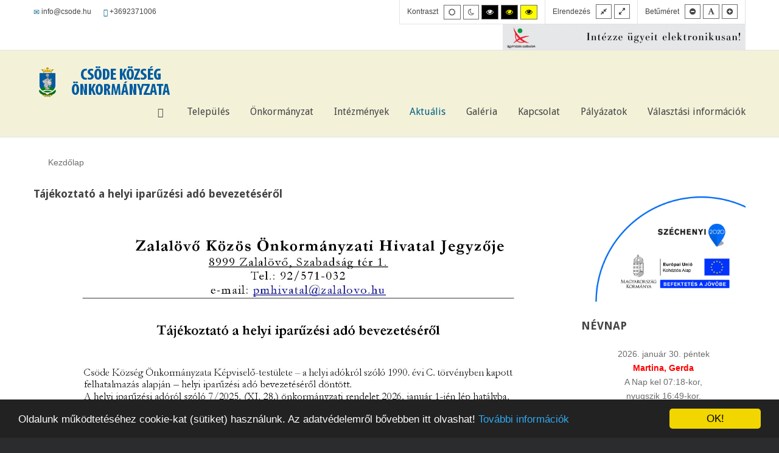

--- FILE ---
content_type: text/html; charset=utf-8
request_url: https://www.csode.hu/
body_size: 45852
content:
<!DOCTYPE html>
<html xmlns="http://www.w3.org/1999/xhtml" xml:lang="hu-hu" lang="hu-hu" dir="ltr">
<head>
		
<meta http-equiv="X-UA-Compatible" content="IE=edge">
<meta name="viewport" content="width=device-width, initial-scale=1.0" />
<meta charset="utf-8" />
	<base href="https://www.csode.hu/" />
	<meta name="generator" content="Joomla! - Open Source Content Management" />
	<title>Aktuális</title>
	<link href="/?format=feed&amp;type=rss" rel="alternate" type="application/rss+xml" title="RSS 2.0" />
	<link href="/?format=feed&amp;type=atom" rel="alternate" type="application/atom+xml" title="Atom 1.0" />
	<link href="/templates/jm-commune-offices/css/bootstrap.26.css" rel="stylesheet" />
	<link href="/templates/jm-commune-offices/css/bootstrap_responsive.26.css" rel="stylesheet" />
	<link href="/templates/jm-commune-offices/css/template.26.css" rel="stylesheet" />
	<link href="/templates/jm-commune-offices/css/template_responsive.26.css" rel="stylesheet" />
	<link href="/templates/jm-commune-offices/css/extended_layouts.26.css" rel="stylesheet" />
	<link href="/templates/jm-commune-offices/css/font_switcher.26.css" rel="stylesheet" />
	<link href="//fonts.googleapis.com/css?family=Droid+Sans:400,700" rel="stylesheet" />
	<link href="/modules/mod_djmegamenu/assets/css/animations.css?v=3.6.2.pro" rel="stylesheet" />
	<link href="/modules/mod_djmegamenu/assets/css/offcanvas.css?v=3.6.2.pro" rel="stylesheet" />
	<link href="/modules/mod_jm_social_icons/assets/default.css" rel="stylesheet" />
	<link href="/modules/mod_djmegamenu/mobilethemes/light/djmobilemenu.css?v=3.6.2.pro" rel="stylesheet" />
	<link href="//maxcdn.bootstrapcdn.com/font-awesome/4.7.0/css/font-awesome.min.css" rel="stylesheet" />
	<link href="/templates/jm-commune-offices/css/djmegamenu.26.css" rel="stylesheet" />
	<style>
		.dj-hideitem { display: none !important; }

			#dj-megamenu202mobile { display: none; }
		@media (max-width: 979px) {
			#dj-megamenu202, #dj-megamenu202sticky, #dj-megamenu202placeholder { display: none !important; }
			#dj-megamenu202mobile { display: block; }
		}
	
	</style>
	<script src="/media/jui/js/jquery.min.js"></script>
	<script src="/media/jui/js/jquery-noconflict.js"></script>
	<script src="/media/system/js/caption.js?fccdb43c6be8cb5ca33710705b13c888"></script>
	<script src="/media/jui/js/jquery-migrate.min.js?fccdb43c6be8cb5ca33710705b13c888"></script>
	<script src="/media/jui/js/bootstrap.min.js?fccdb43c6be8cb5ca33710705b13c888"></script>
	<script src="/media/jui/js/jquery.ui.core.min.js?fccdb43c6be8cb5ca33710705b13c888"></script>
	<script src="/media/jui/js/jquery.ui.sortable.min.js?fccdb43c6be8cb5ca33710705b13c888"></script>
	<script src="/plugins/system/ef4_jmframework/includes/assets/template/js/layout.min.js"></script>
	<script src="/templates/jm-commune-offices/js/jquery.cookie.js"></script>
	<script src="/templates/jm-commune-offices/js/fontswitcher.js"></script>
	<script src="/templates/jm-commune-offices/js/stickybar.js"></script>
	<script src="/templates/jm-commune-offices/js/pagesettings.js"></script>
	<script src="/templates/jm-commune-offices/js/jquery.countTo.js"></script>
	<script src="/templates/jm-commune-offices/js/scripts.js"></script>
	<script src="/modules/mod_djmegamenu/assets/js/jquery.djmegamenu.js?v=3.6.2.pro" defer></script>
	<script src="/modules/mod_djmegamenu/assets/js/jquery.djmobilemenu.js?v=3.6.2.pro" defer></script>
	<script>
jQuery(window).on('load',  function() {
				new JCaption('img.caption');
			});jQuery(function($){ initTooltips(); $("body").on("subform-row-add", initTooltips); function initTooltips (event, container) { container = container || document;$(container).find(".hasTooltip").tooltip({"html": true,"container": "body"});} });
	(function(){
		var cb = function() {
			var add = function(css, id) {
				if(document.getElementById(id)) return;
				
				var l = document.createElement('link'); l.rel = 'stylesheet'; l.id = id; l.href = css;
				var h = document.getElementsByTagName('head')[0]; h.appendChild(l);
			}
			add('/media/djextensions/css/animate.min.css', 'animate_min_css');
			add('/media/djextensions/css/animate.ext.css', 'animate_ext_css');
		};
		var raf = requestAnimationFrame || mozRequestAnimationFrame || webkitRequestAnimationFrame || msRequestAnimationFrame;
		if (raf) raf(cb);
		else window.addEventListener('load', cb);
	})();
	</script>

<link href="https://www.csode.hu/images/favicon.ico" rel="Shortcut Icon" />
<script type="text/javascript">
	window.cookiePath = '/';
</script>
  
<script type="text/javascript">
	window.cookiePath = '/';
</script>
  <!-- Begin Cookie Consent plugin by Silktide - http://silktide.com/cookieconsent -->
<script type="text/javascript">
    window.cookieconsent_options = {"message":"Oldalunk működtetéséhez cookie-kat (sütiket) használunk. Az adatvédelemről bővebben itt olvashat!","dismiss":"OK!","learnMore":"További információk","link":"https://csode.hu/adatkezeles","theme":"dark-bottom"};
</script>

<script type="text/javascript" src="//cdnjs.cloudflare.com/ajax/libs/cookieconsent2/1.0.9/cookieconsent.min.js"></script>
<!-- End Cookie Consent plugin -->
  
  
  
</head>
<body class="  sticky-bar topbar2  "><div class="dj-offcanvas-wrapper"><div class="dj-offcanvas-pusher"><div class="dj-offcanvas-pusher-in">
  <div id="jm-allpage">
  	  		  		  			  		  			<header id="jm-bar" class="" role="banner" aria-label="Logo and navigation">
		<div id="jm-top-bar">
		<div id="jm-top-bar-in" class="container-fluid">
						<div id="jm-top-bar1" class="pull-left ">
				<div class="jm-module-raw ">

<div class="custom"  >
	<div class="jm-module-raw ">
<div class="custom">
<div class="jm-top-contact">
<div class="jm-top-contact-in">
<div class="item"><a href="#"><span class="icon-envelope jm-color"> </span>info@csode.hu</a></div>
<div class="item"><span class="icon-earphone jm-color"> </span>+3692371006</div>
</div>
</div>
</div>
</div></div>
</div><div class="jm-module-raw  skip-ms"><ul class="nav menu mod-list">
<li class="item-929"><a href="#jm-top-menu" >Go to Main Menu</a></li><li class="item-930"><a href="#jm-main" >Go to Content</a></li></ul>
</div>
			</div>
									<div id="jm-top-bar2" class="pull-right ">
								<div id="jm-page-settings" class="pull-right" role="navigation" aria-label="WCAG navigation">
					<ul class="nav menu">
												<li class="contrast">
							<ul>
								<li class="contrast-label"><span class="jm-separator">Kontraszt</span></li>
								<li><a href="/?contrast=normal" rel="nofollow" class="jm-normal" title="Alapértelmezett mód"><span class="fa fa-sun-o" aria-hidden="true"></span><span class="sr-only">Alapértelmezett mód</span></a></li>
																<li><a href="/?contrast=night" rel="nofollow" class="jm-night" title="Éjszakai mód"><span class="fa fa-moon-o" aria-hidden="true"></span><span class="sr-only">Éjszakai mód</span></a></li>
																								<li><a href="/?contrast=highcontrast" rel="nofollow" class="jm-highcontrast" title="Nagy felbontású fekete/fehér mód beállítása."><span class="fa fa-eye" aria-hidden="true"></span><span class="sr-only">Nagy felbontású fekete/fehér mód.</span></a></li>
								<li><a href="/?contrast=highcontrast2" rel="nofollow" class="jm-highcontrast2" title="Nagy felbontásút fekete/sárga mód beállítása."><span class="fa fa-eye" aria-hidden="true"></span><span class="sr-only">Nagy felbontásút fekete/sárga mód.</span></a></li>
								<li><a href="/?contrast=highcontrast3" rel="nofollow" class="jm-highcontrast3" title="Nagy felbontású sárga/fekete mód beállítása."><span class="fa fa-eye" aria-hidden="true"></span><span class="sr-only">Nagy felbontású sárga/fekete mód.</span></a></li>
															</ul>
						</li>
																		<li class="container-width">
							<ul>
								<li class="width-label"><span class="jm-separator">Elrendezés</span></li>
								<li><a href="/?width=fixed" rel="nofollow" class="jm-fixed" title="Alapértelmezett elrendezés"><span class="fa fa-compress" aria-hidden="true"></span><span class="sr-only">Alapértelmezett elrendezés</span></a></li>
								<li><a href="/?width=wide" rel="nofollow" class="jm-wide" title="Nyújtott elrendezés elfogadása."><span class="fa fa-expand" aria-hidden="true"></span><span class="sr-only">Nyújtott elrendezés</span></a></li>
							</ul>
						</li>
																		<li class="resizer">
							<ul>
								<li class="resizer-label"><span class="jm-separator">Betűméret</span></li>
								<li><a href="#" rel="nofollow" class="jm-font-smaller" title="Kisebb betűméret beállítása"><span class="fa fa-minus-circle" aria-hidden="true"></span><span class="sr-only">Kisebb betűméret</span></a></li>
								<li><a href="#" rel="nofollow" class="jm-font-normal" title="Alapértelmezett betűméret beállítása"><span class="fa fa-font" aria-hidden="true"></span><span class="sr-only">Alapértelmezett betűméret</span></a></li>
								<li><a href="#" rel="nofollow" class="jm-font-larger" title="Kisebb betűméret beállítása"><span class="fa fa-plus-circle" aria-hidden="true"></span><span class="sr-only">Kisebb betűméret</span></a></li>
							</ul>
						</li>
											</ul>
				</div>
								<div class="jm-module-raw ">

<div class="custom"  >
	<p><a href="/onkormanyzat/elektronikus-ugyintezes"><img style="float: right;" src="/images/ugyintezes_banner.jpg" width="50%" /></a></p></div>
</div>
			</div>
					</div>
	</div>
			<div id="jm-logo-nav">
		<div id="jm-logo-nav-in" class="container-fluid">
						<div id="jm-logo-sitedesc" class="pull-left">
								<div id="jm-logo">
					<a href="https://www.csode.hu/">
												<img src="https://www.csode.hu/images/BLOGO.png" alt="Csöde Község Önkormányzata" />
											</a>
				</div>
											</div>
									<nav id="jm-top-menu" class="pull-right "  tabindex="-1" role="navigation" aria-label="Main menu navigation">
				<div class="jm-module-raw ">
<ul id="dj-megamenu202" class="dj-megamenu dj-megamenu-override horizontalMenu "
	data-options='{"wrap":"jm-top-menu","animIn":"fadeInUp","animOut":"zoomOut","animSpeed":"normal","openDelay":"250","closeDelay":"500","event":"mouseenter","fixed":"0","offset":"0","theme":"override","direction":"ltr","wcag":"1"}' data-trigger="979">
<li class="dj-up itemid435 first"><a class="dj-up_a  " href="/fooldal" aria-label="Főoldal" ><span >&nbsp;<em class="icon-home" aria-hidden="true" title="Főoldal"></em>&nbsp;</span></a></li><li class="dj-up itemid1005"><a class="dj-up_a  " href="/a-telepules-tortenete" ><span >Település</span></a></li><li class="dj-up itemid985 parent"><a class="dj-up_a  " href="/onkormanyzat" ><span class="dj-drop" >Önkormányzat<em class="arrow" aria-hidden="true"></em></span></a><div class="dj-subwrap  single_column subcols1" style=""><div class="dj-subwrap-in" style="width:200px;"><div class="dj-subcol" style="width:200px"><ul class="dj-submenu"><li class="itemid1011 first"><a href="/onkormanyzat" >Önkormányzat felépítése</a></li><li class="itemid1013"><a href="http://njt.hu/njt.php?onkormanyzati_rendeletek" target="_blank" >Rendeletek</a></li><li class="itemid1025"><a href="/onkormanyzat/elektronikus-ugyintezes" >Elektronikus ügyintézés</a></li><li class="itemid1029"><a href="/onkormanyzat/szallashelyek" >Szálláshelyek</a></li><li class="itemid1034"><a href="/onkormanyzat/dokumentumok" >Dokumentumok</a></li></ul></div><div style="clear:both;height:0"></div></div></div></li><li class="dj-up itemid1023"><a class="dj-up_a  " href="/intezmenyek" ><span >Intézmények</span></a></li><li class="dj-up itemid970 current active"><a class="dj-up_a active " href="/" ><span >Aktuális</span></a></li><li class="dj-up itemid1020 parent"><a class="dj-up_a  " href="#" ><span class="dj-drop" >Galéria<em class="arrow" aria-hidden="true"></em></span></a><div class="dj-subwrap  single_column subcols1" style=""><div class="dj-subwrap-in" style="width:200px;"><div class="dj-subcol" style="width:200px"><ul class="dj-submenu"><li class="itemid980 first"><a href="/galeria/kepek" >Képek</a></li><li class="itemid1021"><a href="#" >Videók</a></li></ul></div><div style="clear:both;height:0"></div></div></div></li><li class="dj-up itemid1022"><a class="dj-up_a  " href="/kapcsolat" ><span >Kapcsolat</span></a></li><li class="dj-up itemid1092 parent"><a class="dj-up_a  " href="#" ><span class="dj-drop" >Pályázatok<em class="arrow" aria-hidden="true"></em></span></a><div class="dj-subwrap  single_column subcols1" style=""><div class="dj-subwrap-in" style="width:200px;"><div class="dj-subcol" style="width:200px"><ul class="dj-submenu"><li class="itemid1028 first"><a href="/palyazatok2/palyazat" >EU Pályázatok</a></li><li class="itemid1091"><a href="/palyazatok2/magyarfaluprogram" >Magyar falu program</a></li></ul></div><div style="clear:both;height:0"></div></div></div></li><li class="dj-up itemid1095 parent separator"><a class="dj-up_a  "   tabindex="0"><span class="dj-drop" >Választási információk<em class="arrow" aria-hidden="true"></em></span></a><div class="dj-subwrap  single_column subcols1" style=""><div class="dj-subwrap-in" style="width:200px;"><div class="dj-subcol" style="width:200px"><ul class="dj-submenu"><li class="itemid1096 first"><a href="/valasztasi-informaciok/valasztasi-szervek" >Választási szervek</a></li><li class="itemid1097"><a href="https://www.valasztas.hu/ugyintezes" >Választási információk</a></li><li class="itemid1098"><a href="/valasztasi-informaciok/2024-evi-altalanos-valasztasok" > 2024. évi általános választások</a></li><li class="itemid1100"><a href="https://www.zalalovo.hu/valasztasi-informaciok/korabbi-valasztasok" >Korábbi választások</a></li></ul></div><div style="clear:both;height:0"></div></div></div></li></ul>


	<div id="dj-megamenu202mobile" class="dj-megamenu-offcanvas dj-megamenu-offcanvas-light ">
		<a href="#" class="dj-mobile-open-btn" aria-label="Open mobile menu"><span class="fa fa-bars" aria-hidden="true"></span></a>
		
		<aside id="dj-megamenu202offcanvas" class="dj-offcanvas dj-offcanvas-light " data-effect="3">
			<div class="dj-offcanvas-top">
				<a href="#" class="dj-offcanvas-close-btn" aria-label="Close mobile menu"><span class="fa fa-close" aria-hidden="true"></span></a>
			</div>
							<div class="dj-offcanvas-logo">
					<a href="https://www.csode.hu/">
						<img src="/images/modules/awards/logo02.png" alt="Csöde" />
					</a>
				</div>
						
							<div class="dj-offcanvas-modules">
							<div class="moduletable">
						
<div id="jmm-social-304" class="jmm-social default ">
	<div class="jmm-social-in view-1">
				<ul class="jmm-list items-4"><li class="jmm-item item-1 facebook"><a class="jmm-link" href="#" target="_blank" aria-label="Facebook" title="Facebook"><span class="jmm-ico fa fa-facebook" aria-hidden="true"></span></a></li><li class="jmm-item item-2 twitter"><a class="jmm-link" href="#" target="_blank" aria-label="Twitter" title="Twitter"><span class="jmm-ico fa fa-twitter" aria-hidden="true"></span></a></li><li class="jmm-item item-3 linkedin"><a class="jmm-link" href="#" target="_blank" aria-label="Linkedin" title="Linkedin"><span class="jmm-ico fa fa-linkedin" aria-hidden="true"></span></a></li><li class="jmm-item item-4 skype"><a class="jmm-link" href="#" target="_blank" aria-label="Skype" title="Skype"><span class="jmm-ico fa fa-skype" aria-hidden="true"></span></a></li></ul>	</div>
</div>
		</div>
					</div>
						
			<div class="dj-offcanvas-content">			
				<ul class="dj-mobile-nav dj-mobile-light ">
<li class="dj-mobileitem itemid-435"><a href="/fooldal" aria-label="Főoldal" >&nbsp;<em class="icon-home" aria-hidden="true" title="Főoldal"></em>&nbsp;</a></li><li class="dj-mobileitem itemid-1005"><a href="/a-telepules-tortenete" >Település</a></li><li class="dj-mobileitem itemid-985 deeper parent"><a href="/onkormanyzat" >Önkormányzat</a><ul class="dj-mobile-nav-child"><li class="dj-mobileitem itemid-1011"><a href="/onkormanyzat" >Önkormányzat felépítése</a></li><li class="dj-mobileitem itemid-1013"><a href="http://njt.hu/njt.php?onkormanyzati_rendeletek" target="_blank" >Rendeletek</a></li><li class="dj-mobileitem itemid-1025"><a href="/onkormanyzat/elektronikus-ugyintezes" >Elektronikus ügyintézés</a></li><li class="dj-mobileitem itemid-1029"><a href="/onkormanyzat/szallashelyek" >Szálláshelyek</a></li><li class="dj-mobileitem itemid-1034"><a href="/onkormanyzat/dokumentumok" >Dokumentumok</a></li></ul></li><li class="dj-mobileitem itemid-1023"><a href="/intezmenyek" >Intézmények</a></li><li class="dj-mobileitem itemid-970 current active"><a href="/" >Aktuális</a></li><li class="dj-mobileitem itemid-1020 deeper parent"><a href="#" >Galéria</a><ul class="dj-mobile-nav-child"><li class="dj-mobileitem itemid-980"><a href="/galeria/kepek" >Képek</a></li><li class="dj-mobileitem itemid-1021"><a href="#" >Videók</a></li></ul></li><li class="dj-mobileitem itemid-1022"><a href="/kapcsolat" >Kapcsolat</a></li><li class="dj-mobileitem itemid-1092 deeper parent"><a href="#" >Pályázatok</a><ul class="dj-mobile-nav-child"><li class="dj-mobileitem itemid-1028"><a href="/palyazatok2/palyazat" >EU Pályázatok</a></li><li class="dj-mobileitem itemid-1091"><a href="/palyazatok2/magyarfaluprogram" >Magyar falu program</a></li></ul></li><li class="dj-mobileitem itemid-1095 divider deeper parent"><a   tabindex="0">Választási információk</a><ul class="dj-mobile-nav-child"><li class="dj-mobileitem itemid-1096"><a href="/valasztasi-informaciok/valasztasi-szervek" >Választási szervek</a></li><li class="dj-mobileitem itemid-1097"><a href="https://www.valasztas.hu/ugyintezes" >Választási információk</a></li><li class="dj-mobileitem itemid-1098"><a href="/valasztasi-informaciok/2024-evi-altalanos-valasztasok" > 2024. évi általános választások</a></li><li class="dj-mobileitem itemid-1100"><a href="https://www.zalalovo.hu/valasztasi-informaciok/korabbi-valasztasok" >Korábbi választások</a></li></ul></li></ul>
			</div>
			
						
			<div class="dj-offcanvas-end" tabindex="0"></div>
		</aside>
	</div>

</div>
			</nav>
					</div>
	</div>
	</header>
  		  			  		  			  		  			  		  			  		  			<div id="jm-system-message" role="alert" aria-live="assertive"><div class="container-fluid"><div id="system-message-container">
	</div>
</div></div>  		  			<div id="jm-main" tabindex="-1">
	<div class="container-fluid">
				<div class="row-fluid">
			<div id="jm-breadcrumbs" class="span12 " role="navigation" aria-label="Breadcrumb navigation">
				<div class="jm-module "><div class="jm-module-in"><div class="jm-module-content clearfix notitle"><div aria-label="Breadcrumbs" role="navigation">
	<ul itemscope itemtype="https://schema.org/BreadcrumbList" class="breadcrumb">
					<li class="active">
				<span class="divider icon-location"></span>
			</li>
		
						<li itemprop="itemListElement" itemscope itemtype="https://schema.org/ListItem" class="active">
					<span itemprop="name">
						Kezdőlap					</span>
					<meta itemprop="position" content="1">
				</li>
				</ul>
</div>
</div></div></div>
			</div>
		</div>
				<div class="row-fluid">
			<div id="jm-content" class="span9" data-xtablet="span12" data-tablet="span12" data-mobile="span12">
												<main id="jm-maincontent" role="main">
					<div class="blog" itemscope itemtype="http://schema.org/Blog">


	
	
	
	
	
	
		
	
																	<div class="items-row cols-1 row-0 row-fluid clearfix">
						<div class="span12">
				<div class="item column-1"
					itemprop="blogPost" itemscope itemtype="http://schema.org/BlogPosting">
					
	<div class="page-header">
					<h2 itemprop="name">
									<a href="/340-tajekoztato-a-helyi-iparuzesi-ado-bevezeteserol" itemprop="url">
						Tájékoztató a helyi iparűzési adó bevezetéséről					</a>
							</h2>
		
		
		
			</div>







<p><img src="/images/2025/Tjkoztat_iparzsi_ad_Csde.jpg" alt="" /></p>



				</div>
				<!-- end item -->
							</div><!-- end span -->
				</div><div style="border-bottom: 2px solid #dddddd; margin-bottom: 20px"></div><!-- end row -->
																			<div class="items-row cols-1 row-1 row-fluid clearfix">
						<div class="span12">
				<div class="item column-1"
					itemprop="blogPost" itemscope itemtype="http://schema.org/BlogPosting">
					
	<div class="page-header">
					<h2 itemprop="name">
									<a href="/339-vedekezesi-felhivas-a-szolo-sargulas-fitoplazmas-betegseggel-erintett-telepulesek-reszere" itemprop="url">
						 Védekezési felhívás a szőlő sárgulás fitoplazmás betegséggel érintett települések részére					</a>
							</h2>
		
		
		
			</div>







<p><img src="/images/2025/Vdekezsi_felhvs_ZV_KH__szl_srguls_fitoplazms_betegsggel_rintett_teleplsek_rszre_00001.jpg" alt="" /></p>
<p><img src="/images/2025/Vdekezsi_felhvs_ZV_KH__szl_srguls_fitoplazms_betegsggel_rintett_teleplsek_rszre_00002.jpg" alt="" /></p>
<p><img src="/images/2025/Vdekezsi_felhvs_ZV_KH__szl_srguls_fitoplazms_betegsggel_rintett_teleplsek_rszre_00003.jpg" alt="" /></p>



				</div>
				<!-- end item -->
							</div><!-- end span -->
				</div><div style="border-bottom: 2px solid #dddddd; margin-bottom: 20px"></div><!-- end row -->
																			<div class="items-row cols-1 row-2 row-fluid clearfix">
						<div class="span12">
				<div class="item column-1"
					itemprop="blogPost" itemscope itemtype="http://schema.org/BlogPosting">
					
	<div class="page-header">
					<h2 itemprop="name">
									<a href="/338-tajekoztatas-a-sertesallomany-osszeirasarol" itemprop="url">
						Tájékoztatás a sertésállomány összeírásáról					</a>
							</h2>
		
		
		
			</div>







<p><img src="/images/2025/Hirdetmny_sertstartk_felmrse.jpg" alt="" /></p>



				</div>
				<!-- end item -->
							</div><!-- end span -->
				</div><div style="border-bottom: 2px solid #dddddd; margin-bottom: 20px"></div><!-- end row -->
																			<div class="items-row cols-1 row-3 row-fluid clearfix">
						<div class="span12">
				<div class="item column-1"
					itemprop="blogPost" itemscope itemtype="http://schema.org/BlogPosting">
					
	<div class="page-header">
					<h2 itemprop="name">
									<a href="/336-meghivo-kozmeghallgatasra-2025-marcius-25-en" itemprop="url">
						Meghívó közmeghallgatásra - 2025. március 24. 17:00					</a>
							</h2>
		
		
		
			</div>







<p><img src="/images/2025/Csode-kozmegh-2025.png" alt="" /></p>



				</div>
				<!-- end item -->
							</div><!-- end span -->
				</div><div style="border-bottom: 2px solid #dddddd; margin-bottom: 20px"></div><!-- end row -->
																			<div class="items-row cols-1 row-4 row-fluid clearfix">
						<div class="span12">
				<div class="item column-1"
					itemprop="blogPost" itemscope itemtype="http://schema.org/BlogPosting">
					
	<div class="page-header">
					<h2 itemprop="name">
									<a href="/335-2025-evi-igazgatasi-szunet-hatarozat" itemprop="url">
						2025. évi igazgatási szünet határozat					</a>
							</h2>
		
		
		
			</div>







<p><img src="/images/2025/Hatrozat_igazgatsi_sznet_Csde.jpg" alt="" /></p>
<p><a href="/images/2025/Hatrozat_igazgatsi_sznet_Csde.pdf" target="_blank" rel="noopener noreferrer">Határozat letöltése</a></p>



				</div>
				<!-- end item -->
							</div><!-- end span -->
				</div><div style="border-bottom: 2px solid #dddddd; margin-bottom: 20px"></div><!-- end row -->
																			<div class="items-row cols-1 row-5 row-fluid clearfix">
						<div class="span12">
				<div class="item column-1"
					itemprop="blogPost" itemscope itemtype="http://schema.org/BlogPosting">
					
	<div class="page-header">
					<h2 itemprop="name">
									<a href="/334-allatallomany-kotelezo-osszeirasa-a-kiskerodzok-pestise-miatt" itemprop="url">
						Állatállomány kötelező összeírása a kiskérődzők pestise miatt					</a>
							</h2>
		
		
		
			</div>







<p><img src="/images/2025/Hirdetmny_llatllomny_sszersa_Csde.jpg" alt="" /><u></u></p>



				</div>
				<!-- end item -->
							</div><!-- end span -->
				</div><div style="border-bottom: 2px solid #dddddd; margin-bottom: 20px"></div><!-- end row -->
																			<div class="items-row cols-1 row-6 row-fluid clearfix">
						<div class="span12">
				<div class="item column-1"
					itemprop="blogPost" itemscope itemtype="http://schema.org/BlogPosting">
					
	<div class="page-header">
					<h2 itemprop="name">
									<a href="/333-tajeloztatas-kiskerodzok-pestise-ujabb-megjelenesevel-kapcsolatos-korlatozasokrol-zala-varmegye-teruleten" itemprop="url">
						Tájéloztatás kiskérődzők pestise újabb megjelenésével kapcsolatos korlátozásokról Zala vármegye területén					</a>
							</h2>
		
		
		
			</div>







<p><img src="/images/2025/Tajekoztatas_Onkormanyzatoknak_00002.jpg" alt="" /></p>



				</div>
				<!-- end item -->
							</div><!-- end span -->
				</div><div style="border-bottom: 2px solid #dddddd; margin-bottom: 20px"></div><!-- end row -->
																			<div class="items-row cols-1 row-7 row-fluid clearfix">
						<div class="span12">
				<div class="item column-1"
					itemprop="blogPost" itemscope itemtype="http://schema.org/BlogPosting">
					
	<div class="page-header">
					<h2 itemprop="name">
									<a href="/332-a-zalaerdo-zrt-lenti-erdeszete-2025-januar-27-en-hetfon-8-es-12-ora-kozott-tarsasvadaszatot-tart" itemprop="url">
						A Zalaerdő Zrt. Lenti Erdészete 2025. január 27-én (hétfőn) 8 és 12 óra között társasvadászatot tart					</a>
							</h2>
		
		
		
			</div>







<p><span>Tájékoztatás társasvadászatról </span></p>
<p> </p>
<p><span>A Zalaerdő Zrt. Lenti Erdészete </span><strong>2025. január 27-én (hétfőn) 8 és 12 óra között </strong>társasvadászatot tart.</p>
<p>A társasvadászat érinti a Rockenbauer Pál DDK útvonalán <strong>a Felsőcsöde-Kerkakutas szakaszt</strong> a térképen jelzett helyeken.</p>
<p> </p>
<p>A vadászat veszélyhelyzetet okozhat a túraútvonalon, ezért a vadászat területére belépni, azon keresztülhaladni rendkívül veszélyes!</p>
<p>A kellemetlenségért elnézést kérünk!</p>
<p>Balesetmentes, jó túrázást kíván a Zalaerdő Zrt.!</p>
<p> </p>
<p>Üdvözlettel,<br /> <em>Steyer Edina</em> PR-előadó</p>
<p> </p>
<p><a href="https://zalaerdo.hu/hu/hirek/330/erdolatogatok-turazok-figyelmebe">https://zalaerdo.hu/hu/hirek/330/erdolatogatok-turazok-figyelmebe</a></p>
<p> </p>
<p><a href="https://www.facebook.com/photo?fbid=1156857639781703&amp;set=a.509261361208004">https://www.facebook.com/photo?fbid=1156857639781703&amp;set=a.509261361208004</a></p>
<p> </p>
<p><a href="https://www.facebook.com/photo/?fbid=122117643398630078&amp;set=a.122101851092630078">https://www.facebook.com/photo/?fbid=122117643398630078&amp;set=a.122101851092630078</a></p>
<p> </p>
<p><img src="/images/2025/Felscsde-Kerkakutas3-min.jpg" alt="" /></p>



				</div>
				<!-- end item -->
							</div><!-- end span -->
				</div><div style="border-bottom: 2px solid #dddddd; margin-bottom: 20px"></div><!-- end row -->
																			<div class="items-row cols-1 row-8 row-fluid clearfix">
						<div class="span12">
				<div class="item column-1"
					itemprop="blogPost" itemscope itemtype="http://schema.org/BlogPosting">
					
	<div class="page-header">
					<h2 itemprop="name">
									<a href="/331-a-zalaerdo-zrt-lenti-erdeszete-2025-januar-18-an-szombaton-tarsasvadaszatot-tart" itemprop="url">
						A Zalaerdő Zrt. Lenti Erdészete 2025. január 18-án (szombaton) társasvadászatot tart					</a>
							</h2>
		
		
		
			</div>







<p><span>Tájékoztatás társasvadászatról </span></p>
<p> </p>
<p><span>A Zalaerdő Zrt. Lenti Erdészete </span><b>2025. január 18-án (szombaton)<span> </span></b><span>társasvadászatot tart. </span></p>
<p><span>A társasvadászat érinti a <b>Rockenbauer Pál DDK útvonalát a térképen jelzett helyeken.</b></span></p>
<p><span>- 8 órától 12 óráig a Zalalövő-Nagyhegy és Kustánszeg-Erdeifalu közötti szakaszát, </span><span>- 12 és 16 óra között pedig a Felsőcsöde-Kerkakutas szakaszt.</span></p>
<p><span>A vadászat veszélyhelyzetet okozhat a túraútvonalon, ezért a vadászat területére belépni, azon keresztülhaladni rendkívül veszélyes!</span></p>
<p><span>A kellemetlenségért elnézést kérünk!</span></p>
<p><span>Balesetmentes, jó túrázást kíván a Zalaerdő Zrt.!</span></p>
<p><span>Üdvözlettel,<br /><i>Steyer Edina</i> PR-előadó</span></p>
<p><span><a href="https://zalaerdo.hu/hu/hirek/330/erdolatogatok-turazok-figyelmebe">https://zalaerdo.hu/hu/hirek/330/erdolatogatok-turazok-figyelmebe</a></span></p>
<p><span><a href="https://www.facebook.com/Zalaerdo/posts/pfbid0n84TTmWmgW6z58DQds5DhR5xCL5G539g6UDiubA2C93VQNovxiid2VBWxD1j3mobl">https://www.facebook.com/Zalaerdo/posts/pfbid0n84TTmWmgW6z58DQds5DhR5xCL5G539g6UDiubA2C93VQNovxiid2VBWxD1j3mobl</a></span></p>
<p><span><a href="https://www.facebook.com/vadaszkalandok/posts/pfbid0vzLAXNCbDKVbAXEgDyb91e8JfJtr8qaqk9WUyucYSPRhuvMv9Uwxv1c98AsN386Rl">https://www.facebook.com/vadaszkalandok/posts/pfbid0vzLAXNCbDKVbAXEgDyb91e8JfJtr8qaqk9WUyucYSPRhuvMv</a></span></p>
<p><span><img src="/images/2025/Felscsde-Kerkakutas3-min.jpg" alt="" /></span></p>
<p><span><img src="/images/2025/Zalalv_Nagyhegy2-min.jpg" alt="" /></span></p>



				</div>
				<!-- end item -->
							</div><!-- end span -->
				</div><div style="border-bottom: 2px solid #dddddd; margin-bottom: 20px"></div><!-- end row -->
																			<div class="items-row cols-1 row-9 row-fluid clearfix">
						<div class="span12">
				<div class="item column-1"
					itemprop="blogPost" itemscope itemtype="http://schema.org/BlogPosting">
					
	<div class="page-header">
					<h2 itemprop="name">
									<a href="/330-tarsasvadaszat-felhivas-3" itemprop="url">
						Társasvadászat - felhívás					</a>
							</h2>
		
		
		
			</div>







<p> </p>
<p>Ezúton tájékoztatjuk Önöket, hogy a Zalaerdő Zrt. Lenti Erdészete <strong>2025. január 15-én (szerdán) 8 és 12 óra között </strong>társasvadászatot tart.</p>
<p>A társasvadászat érinti a <strong>Rockenbauer Pál DDK útvonalát a Felsőcsöde-Kerkakutas szakaszon a térképen jelzett helyeken.</strong></p>
<p>  </p>
<p>A vadászat veszélyhelyzetet okozhat a túraútvonalon, ezért a vadászat területére belépni, azon keresztülhaladni rendkívül veszélyes!</p>
<p>A kellemetlenségért elnézést kérünk!</p>
<p>Balesetmentes, jó túrázást kíván a Zalaerdő Zrt.!</p>
<p> </p>
<p>Üdvözlettel,<br /> <em>Steyer Edina</em> PR-előadó</p>
<p> </p>
<p><a href="https://zalaerdo.hu/hu/hirek/330/erdolatogatok-turazok-figyelmebe">https://zalaerdo.hu/hu/hirek/330/erdolatogatok-turazok-figyelmebe</a></p>
<p> </p>
<p><a href="https://www.facebook.com/photo/?fbid=1148520550615412&amp;set=a.509261361208004">https://www.facebook.com/photo/?fbid=1148520550615412&amp;set=a.509261361208004</a></p>
<p> </p>
<p><a href="https://www.facebook.com/photo/?fbid=122116114136630078&amp;set=a.122101851092630078">https://www.facebook.com/photo/?fbid=122116114136630078&amp;set=a.122101851092630078</a></p>
<p></p>
<p><img src="/images/2025/Felscsde-Kerkakutas_2.jpg" alt="" /></p>
<p></p>



				</div>
				<!-- end item -->
							</div><!-- end span -->
				</div><div style="border-bottom: 2px solid #dddddd; margin-bottom: 20px"></div><!-- end row -->
						
			<div class="items-more">
			
<ol class="nav nav-tabs nav-stacked">
			<li>
			<a href="/329-a-zalalovoi-kozos-onkormanyzati-hivatal-jegyzoje-ertesiti-a-lakossagot-a-zala-varmegyei-katasztrofavedelmi-igazgatosag-felhivasarol">
				A Zalalövői Közös Önkormányzati Hivatal Jegyzője értesíti a lakosságot a Zala Vármegyei Katasztrófavédelmi Igazgatóság felhívásáról</a>
		</li>
			<li>
			<a href="/328-hulladekszallitasi-napok-2025">
				 Hulladékszállítási napok 2025</a>
		</li>
			<li>
			<a href="/327-tarsasvadaszat-felhivas-2">
				Társasvadászat - felhívás</a>
		</li>
			<li>
			<a href="/326-halozatoblites">
				Hálózatöblítés</a>
		</li>
			<li>
			<a href="/325-tarsasvadaszat-felhivas">
				Társasvadászat - felhívás</a>
		</li>
			<li>
			<a href="/324-hirdetmeny-6">
				HIRDETMÉNY</a>
		</li>
			<li>
			<a href="/323-hirdetmeny-hosegriasztas">
				Hirdetmény - Hőségriasztás</a>
		</li>
			<li>
			<a href="/322-hirdetmeny-5">
				Hirdetmény</a>
		</li>
			<li>
			<a href="/321-hosegriasztas-2">
				Hőségriasztás</a>
		</li>
			<li>
			<a href="/320-hosegriasztas">
				Hőségriasztás</a>
		</li>
			<li>
			<a href="/319-aramszunet-3">
				Áramszünet</a>
		</li>
			<li>
			<a href="/316-hirdetmeny-4">
				Hirdetmény</a>
		</li>
			<li>
			<a href="/315-hulladekszallitasi-napok-2024">
				Hulladékszállítási napok 2024</a>
		</li>
			<li>
			<a href="/314-hatarozat-szavazokorok-kialakitasarol-es-felulvizsgalatarol-csode-2">
				Határozat Igazgatási szünet Csöde</a>
		</li>
			<li>
			<a href="/308-ebosszeiras-2023-hirdetmeny">
				Ebösszeírás 2023 Hirdetmény</a>
		</li>
			<li>
			<a href="/307-szabvanyos-gyujtoedenyzet-2023-zalaispa-hirdetmeny">
				Szabványos gyűjtőedényzet 2023 Zalaispa hirdetmény</a>
		</li>
			<li>
			<a href="/306-iii-foku-hosegriasztas">
				III. fokú hőségriasztás</a>
		</li>
			<li>
			<a href="/305-ii-foku-hosegriasztas">
				II. fokú hőségriasztás</a>
		</li>
			<li>
			<a href="/317-hatarozat-kivonat">
				Határozat kivonat</a>
		</li>
			<li>
			<a href="/304-hirdetmeny-hulladekszallitas-szelektiv-2023-csode">
				Hirdetmény hulladékszállítás szelektív 2023 Csöde</a>
		</li>
			<li>
			<a href="/303-hirdetmeny-karacsonyfa-elszallitas">
				HIRDETMÉNY karácsonyfa elszállítás</a>
		</li>
			<li>
			<a href="/302-noveny-egeszsegugyi-zarlat-elrendelese-megsemmisites">
				Növény-egészségügyi zárlat  elrendelése, megsemmisítés</a>
		</li>
			<li>
			<a href="/301-meghivo-zalalovo-csode-telepulesi-agrargazdasagi-bizottsag-ulesere">
				Meghívó Zalalövő-Csöde Települési Agrárgazdasági Bizottság Ülésére</a>
		</li>
			<li>
			<a href="/300-hosegriado">
				Hőségriadó!</a>
		</li>
			<li>
			<a href="/299-tulajdonosi-ertesito">
				Tulajdonosi értesítő</a>
		</li>
			<li>
			<a href="/298-szelektiv-lakossagi-tajekoztato-2022">
				Szelektív lakossági tájékoztató 2022</a>
		</li>
			<li>
			<a href="/297-aramszunet-november-26-an">
				Áramszünet november 26.-án!</a>
		</li>
			<li>
			<a href="/296-felhivas-2">
				Felhívás</a>
		</li>
			<li>
			<a href="/294-hirdetmeny-gepjarmuado-2021">
				Hirdetmény Gépjárműadó 2021</a>
		</li>
			<li>
			<a href="/293-hirdetmeny-hulladekszallitas-szelektiv-2021-csode">
				Hirdetmény hulladékszállítás szelektív 2021 Csöde</a>
		</li>
			<li>
			<a href="/292-hirdetmeny-eboltas">
				HIRDETMÉNY Eboltás</a>
		</li>
			<li>
			<a href="/291-epr-hirdetmenyes-ertekesites-2020-iii">
				EPR-Hirdetményes értékesítés 2020 III.</a>
		</li>
			<li>
			<a href="/290-nemzeti-foldugyi-kozpont-hirdetmeny">
				Nemzeti Földügyi Központ-Hirdetmény</a>
		</li>
			<li>
			<a href="/288-felhivas-adofizetesi-kotelezettsegrol-2020">
				Felhívás adófizetési kötelezettségről 2020</a>
		</li>
			<li>
			<a href="/287-hirdetmeny-2020-01-17">
				Hirdetmény 2020.01.17</a>
		</li>
			<li>
			<a href="/286-tarr-ugyfelszolgalati-csode-felsojanosfa">
				Tarr ügyfélszolgálati CSÖDE-FELSŐJÁNOSFA</a>
		</li>
			<li>
			<a href="/285-hirdetmeny-hulladekszallitas-szelektiv-2020-csode">
				Hirdetmény hulladékszállítás szelektív  2020 Csöde</a>
		</li>
			<li>
			<a href="/283-hirdetmeny-3">
				Hirdetmény</a>
		</li>
			<li>
			<a href="/282-tarr-szolgaltatas-szunet-hirdetmeny-2019-december">
				Tarr szolgáltatás szünet hirdetmény 2019 december</a>
		</li>
			<li>
			<a href="/278-felhivas-adofizetesi-kotelezettsegrol-2019-ii-felev">
				Felhívás adófizetési kötelezettségről 2019 II.félév</a>
		</li>
			<li>
			<a href="/277-hirdetmeny-szelektiv-hulladekszallitas-2019-csode">
				Hirdetmény szelektív hulladékszállítás 2019 Csöde</a>
		</li>
			<li>
			<a href="/276-szelektiv-hulladekszallitas-hirdetmeny">
				Szelektív hulladékszállítás - hirdetmény</a>
		</li>
			<li>
			<a href="/275-hirdetmeny-2">
				Hirdetmény</a>
		</li>
			<li>
			<a href="/274-aramszunet-2">
				Áramszünet</a>
		</li>
			<li>
			<a href="/273-falunap-2019">
				Falunap 2019</a>
		</li>
			<li>
			<a href="/272-hirdetmeny201905">
				Hirdetmény!</a>
		</li>
			<li>
			<a href="/270-felhivas-adofizetesi-kotelezettsegrol">
				Felhívás adófizetési kötelezettségről</a>
		</li>
			<li>
			<a href="/268-hirdetmeny">
				Hirdetmény</a>
		</li>
			<li>
			<a href="/267-aramszunet">
				Áramszünet</a>
		</li>
	</ol>
		</div>
	
				<div class="pagination">
							<p class="counter pull-right"> 1. oldal / 6 </p>
						<nav role="navigation" aria-label="Lapszámozás"><ul class="pagination-list"><li class="disabled"><a><span class="icon-fast-backward" aria-hidden="true"></span></a></li><li class="disabled"><a><span class="icon-backward" aria-hidden="true"></span></a></li><li class="active hidden-phone"><a aria-current="true" aria-label="1. oldal">1</a></li><li class="hidden-phone"><a href="/?start=10" class="pagenav" aria-label="Ugrás a(z) 2 oldalra">2</a></li><li class="hidden-phone"><a href="/?start=20" class="pagenav" aria-label="Ugrás a(z) 3 oldalra">3</a></li><li class="hidden-phone"><a href="/?start=30" class="pagenav" aria-label="Ugrás a(z) 4 oldalra">4</a></li><li class="hidden-phone"><a href="/?start=40" class="pagenav" aria-label="Ugrás a(z) 5 oldalra">...</a></li><li class="hidden-phone"><a href="/?start=50" class="pagenav" aria-label="Ugrás a(z) 6 oldalra">6</a></li><li><a href="/?start=10" class="pagenav" aria-label="Ugrás a(z) tovább oldalra"><span class="icon-forward" aria-hidden="true"></span></a></li><li><a href="/?start=50" class="pagenav" aria-label="Ugrás a(z) utolsó oldalra"><span class="icon-fast-forward" aria-hidden="true"></span></a></li></ul></nav> </div>
	</div>

				</main>
											</div>
									<aside id="jm-right" class="span3" data-xtablet="span12 first-span" data-tablet="span12 first-span" data-mobile="span12 first-span" role="complementary" aria-label="Right column navigation">
				<div class="">
					<div class="jm-module "><div class="jm-module-in"><div class="jm-module-content clearfix notitle">

<div class="custom"  >
	<p><img src="/images/infoblokk_kedv_final_CMYK_KA.jpg" alt="" /></p></div>
</div></div></div><div class="jm-module "><div class="jm-module-in"><h3 class="jm-title "><span>Névnap</span></h3><div class="jm-module-content clearfix "><div align='center'>2026. január 30. péntek<div style='font-weight: bold; color:#ff0000'>Martina, Gerda</div><div style='font-weight: bold; color:#ff0000'></div>A Nap kel 07:18-kor,<br />nyugszik 16:49-kor.<br /><br />Holnap <div style='font-weight: bold; font-style:italic; color:#4b8edb'>Marcella</div>napja lesz.</div></div></div></div><div class="jm-module "><div class="jm-module-in"><h3 class="jm-title "><span>Elektronikus</span> ügyintézés</h3><div class="jm-module-content clearfix ">

<div class="custom"  >
	<p><a href="https://ohp-20.asp.lgov.hu/kereses"><img src="/images/onkormanyzati-portal.png" alt="" /></a></p></div>
</div></div></div><div class="jm-module "><div class="jm-module-in"><h3 class="jm-title "><span>Legfrissebb</span> Hírek</h3><div class="jm-module-content clearfix "><ul class="latestnews mod-list">
	<li itemscope itemtype="https://schema.org/Article">
		<a href="/340-tajekoztato-a-helyi-iparuzesi-ado-bevezeteserol" itemprop="url">
			<span itemprop="name">
				Tájékoztató a helyi iparűzési adó bevezetéséről			</span>
		</a>
	</li>
	<li itemscope itemtype="https://schema.org/Article">
		<a href="/339-vedekezesi-felhivas-a-szolo-sargulas-fitoplazmas-betegseggel-erintett-telepulesek-reszere" itemprop="url">
			<span itemprop="name">
				 Védekezési felhívás a szőlő sárgulás fitoplazmás betegséggel érintett települések részére			</span>
		</a>
	</li>
	<li itemscope itemtype="https://schema.org/Article">
		<a href="/338-tajekoztatas-a-sertesallomany-osszeirasarol" itemprop="url">
			<span itemprop="name">
				Tájékoztatás a sertésállomány összeírásáról			</span>
		</a>
	</li>
	<li itemscope itemtype="https://schema.org/Article">
		<a href="/336-meghivo-kozmeghallgatasra-2025-marcius-25-en" itemprop="url">
			<span itemprop="name">
				Meghívó közmeghallgatásra - 2025. március 24. 17:00			</span>
		</a>
	</li>
	<li itemscope itemtype="https://schema.org/Article">
		<a href="/335-2025-evi-igazgatasi-szunet-hatarozat" itemprop="url">
			<span itemprop="name">
				2025. évi igazgatási szünet határozat			</span>
		</a>
	</li>
</ul>
</div></div></div>				</div>
			</aside>
					</div>
	</div>
</div>
  		  			  		  			<div id="jm-bottom2" class="" role="region" aria-label="Bottom2 modules">
	<div class="container-fluid">
		<div class="row-fluid jm-flexiblock jm-bottom2"><div class="span12"  data-default="span12" data-wide="span12" data-normal="span12" data-xtablet="span12" data-tablet="span100 first-span" data-mobile="span100 first-span"><div class="jm-module "><div class="jm-module-in"><h3 class="jm-title "><span>Csöde</span> irányítószáma:  8999 | Térkép</h3><div class="jm-module-content clearfix "><iframe src="https://www.google.com/maps/embed?pb=!1m18!1m12!1m3!1d43681.387285232006!2d16.49140594497684!3d46.82229365979184!2m3!1f0!2f0!3f0!3m2!1i1024!2i768!4f13.1!3m3!1m2!1s0x476f2bd2962f50b3%3A0x27725c8d729c3b84!2zQ3PDtmRlLCA4OTk5!5e0!3m2!1shu!2shu!4v1537941372158" width="100%" height="450" frameborder="0" style="border:0" allowfullscreen></iframe></div></div></div></div></div>	</div>
</div>
  		  			  		  			<div id="jm-footer-mod" class="" role="region" aria-label="Footer modules">
	<div id="jm-footer-mod-in" class="container-fluid">
		<div class="row-fluid jm-flexiblock jm-footer"><div class="span3"  data-default="span3" data-wide="span3" data-normal="span3" data-xtablet="span3" data-tablet="span50" data-mobile="span100"><div class="jm-module "><div class="jm-module-in"><h3 class="jm-title "><span>Közösségi</span> média</h3><div class="jm-module-content clearfix ">

<div class="custom"  >
	<p>Településünk megtalálható</p>
<p>a közösségi média oldalain is!</p>
<p>Lájkoljon minket Facebookon!<em><br /></em></p></div>
</div></div></div></div><div class="span3"  data-default="span3" data-wide="span3" data-normal="span3" data-xtablet="span3" data-tablet="span50" data-mobile="span100 first-span"><div class="jm-module classic-ms"><div class="jm-module-in"><h3 class="jm-title "><span>Hasznos</span> linkek</h3><div class="jm-module-content clearfix "><ul class="nav menu mod-list">
<li class="item-1001"><a href="https://magyarorszag.hu/" >ÜGYFÉLKAPU | MAGYARORSZAG.HU</a></li><li class="item-1002"><a href="https://ohp-20.asp.lgov.hu/nyitolap" >ÖNKORMÁNYZATI HIVATALI PORTÁL </a></li><li class="item-1003"><a href="https://epapir.gov.hu/" >E-PAPÍR</a></li></ul>
</div></div></div></div><div class="span3"  data-default="span3" data-wide="span3" data-normal="span3" data-xtablet="span3" data-tablet="span50 first-span" data-mobile="span100 first-span"><div class="jm-module classic-ms"><div class="jm-module-in"><h3 class="jm-title "><span>INFORMÁCIÓK</span></h3><div class="jm-module-content clearfix "><ul class="nav menu mod-list">
<li class="item-1009"><a href="/adatkezeles" >Adatkezelés</a></li><li class="item-1010"><a href="/kozerdeku-adatok" >Közérdekű adatok</a></li></ul>
</div></div></div><div class="jm-module  blank-ms"><div class="jm-module-in"><div class="jm-module-content clearfix notitle">

<div class="custom blank-ms"  >
	<p><a href="/palyazatok2/magyarfaluprogram"><img src="/images/MFP.jpg" width="90%" /></a></p></div>
</div></div></div></div><div class="span3"  data-default="span3" data-wide="span3" data-normal="span3" data-xtablet="span3" data-tablet="span50" data-mobile="span100 first-span"><div class="jm-module "><div class="jm-module-in"><h3 class="jm-title "><span>KAPCSOLAT</span></h3><div class="jm-module-content clearfix ">

<div class="custom"  >
	<p><span id="ctl00_ContentPlaceHolder1_lbNev" class="intaltitle">CSÖDE KÖZSÉG ÖNKORMÁNYZATA</span></p>
<p><span class="intaltitle"><span class="_5yl5"><span>Polgármester: Horváth József<br /></span></span></span></p>
<p><span class="intaltitle"><span id="ctl00_ContentPlaceHolder1_lbKisterseg" class="intaltitle">ZALA VÁRMEGYE - ZALALÖVŐ JÁRÁS</span></span></p>
<p>Cím: 8999 Csöde, <span class="_5yl5"><span>Kossuth Lajos út 21</span></span></p>
<p>Email: <a href="mailto:pmhivatal@zalalovo.hu">pmhivatal@zalalovo.hu </a></p>
<p>Tel: <a href="tel: +3692371006">+3692371006</a></p></div>
</div></div></div></div></div>	</div>
</div>
  		  			<footer id="jm-footer" role="contentinfo" aria-label="Copyrights">
	<div id="jm-footer-in" class="container-fluid">
		<div id="jm-copy-power" class="pull-left">
						<div id="jm-copyrights" class="pull-left ">
				

<div class="custom"  >
	<p>websites by <a href="https://audiomaxmedia.com">AudioMAX Média</a></p></div>

			</div>
									<div id="jm-poweredby" class="pull-left">
				
			</div>
					</div>
				<div id="jm-back-sitemap" class="pull-right">
						<div id="jm-sitemap" class="pull-left">
				
			</div>
									<div id="jm-back-top" class="pull-right">
				<a href="#jm-allpage"><span class="icon-chevron-up"></span></a>
			</div>
					</div>
			</div>
</footer>
  		  			
  		  	  </div>
</div></div></div></body>
</html>

--- FILE ---
content_type: application/javascript
request_url: https://www.csode.hu/templates/jm-commune-offices/js/pagesettings.js
body_size: 2699
content:
/*--------------------------------------------------------------
# Copyright (C) joomla-monster.com
# License: http://www.gnu.org/licenses/gpl-2.0.html GNU/GPLv2 only
# Website: http://www.joomla-monster.com
# Support: info@joomla-monster.com
---------------------------------------------------------------*/

//jQuery high contrast/night version switcher

jQuery(document).ready(function() {
	var body = jQuery('body'),
		NormalButton = jQuery('.jm-normal'),
		NightVersionButton = jQuery('.jm-night'),
		HighContrastButton = jQuery('.jm-highcontrast'),
		HighContrastButton2 = jQuery('.jm-highcontrast2'),
		HighContrastButton3 = jQuery('.jm-highcontrast3'),
		FixedButton = jQuery('.jm-fixed'),
		WideButton = jQuery('.jm-wide'),
		cookieContrast = jQuery.cookie('contrast'),
		cookieWide = jQuery.cookie('pagewidth');


	if( cookieContrast == 'night' || cookieContrast == 'highcontrast' || cookieContrast == 'highcontrast2' || cookieContrast == 'highcontrast3' ) {
		if( ! body.hasClass(cookieContrast) ) {
			body.addClass(cookieContrast);
		}
	} else {
		body.removeClass('night highcontrast highcontrast2 highcontrast3');
	}

	if( cookieWide == 'wide' ) {
		if( ! body.hasClass('wide-page') ) {
			body.addClass('wide-page');
		}
	}

	NormalButton.click(function(event) {
		event.preventDefault();
		jQuery.removeCookie('contrast', { path: window.cookiePath });
		body.removeClass('night highcontrast highcontrast2 highcontrast3');
	});
	
	NightVersionButton.click(function(event) {
		event.preventDefault();
		jQuery.cookie('contrast', 'night', { expires: 7, path: window.cookiePath });
		body.removeClass('highcontrast highcontrast2 highcontrast3');
		body.addClass('night');
		
	});
	
	HighContrastButton.click(function(event) {
		event.preventDefault();
		jQuery.cookie('contrast', 'highcontrast', { expires: 7, path: window.cookiePath });
		body.removeClass('night highcontrast2 highcontrast3');
		body.addClass('highcontrast');
	});
	
	HighContrastButton2.click(function(event) {
		event.preventDefault();
		jQuery.cookie('contrast', 'highcontrast2', { expires: 7, path: window.cookiePath });
		body.removeClass('night highcontrast highcontrast3');
		body.addClass('highcontrast2');
	});
	
	HighContrastButton3.click(function(event) {
		event.preventDefault();
		jQuery.cookie('contrast', 'highcontrast3', { expires: 7, path: window.cookiePath });
		body.removeClass('night highcontrast highcontrast2');
		body.addClass('highcontrast3');
	});

	FixedButton.click(function(event) {
		event.preventDefault();
		jQuery.removeCookie('pagewidth', { path: window.cookiePath });
		body.removeClass('wide-page');
	});
	
	WideButton.click(function(event) {
		event.preventDefault();
		jQuery.cookie('pagewidth', 'wide', { expires: 7, path: window.cookiePath });
		body.addClass('wide-page');
	});
	
});